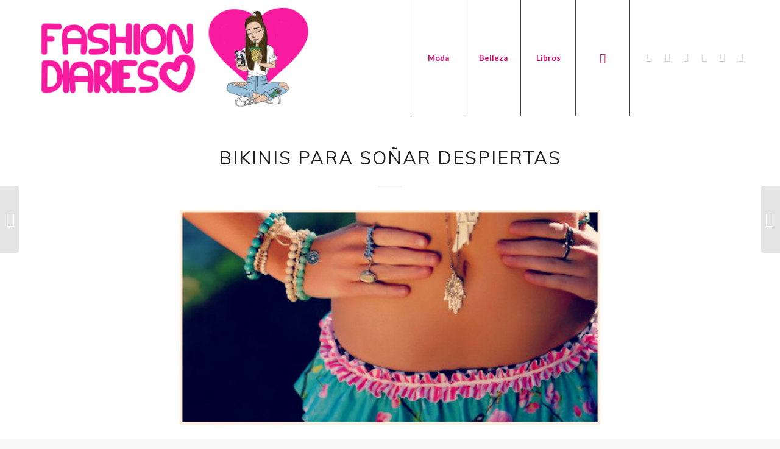

--- FILE ---
content_type: text/html; charset=UTF-8
request_url: https://fashion-diaries.com/bikinis-para-sonar-despiertas/
body_size: 14431
content:
<!DOCTYPE html>
<html lang="es" class="html_stretched responsive av-preloader-disabled  html_header_top html_logo_left html_main_nav_header html_menu_right html_custom html_header_sticky_disabled html_header_shrinking_disabled html_mobile_menu_tablet html_header_searchicon html_content_align_center html_header_unstick_top_disabled html_header_stretch_disabled html_minimal_header html_elegant-blog html_av-overlay-side html_av-overlay-side-minimal html_av-submenu-noclone html_entry_id_13288 av-cookies-no-cookie-consent av-default-lightbox av-no-preview html_text_menu_active av-mobile-menu-switch-default">
<head>
<meta charset="UTF-8" />
<meta name="robots" content="index, follow" />


<!-- mobile setting -->
<meta name="viewport" content="width=device-width, initial-scale=1">

<!-- Scripts/CSS and wp_head hook -->
<title>Bikinis para soñar despiertas &#8211; Fashion Diaries | Blog de moda</title>
<meta name='robots' content='max-image-preview:large' />
<link rel="alternate" type="application/rss+xml" title="Fashion Diaries | Blog de moda &raquo; Feed" href="https://fashion-diaries.com/feed/" />
<link rel="alternate" type="application/rss+xml" title="Fashion Diaries | Blog de moda &raquo; Feed de los comentarios" href="https://fashion-diaries.com/comments/feed/" />
<link rel="alternate" type="application/rss+xml" title="Fashion Diaries | Blog de moda &raquo; Comentario Bikinis para soñar despiertas del feed" href="https://fashion-diaries.com/bikinis-para-sonar-despiertas/feed/" />
<link rel="alternate" title="oEmbed (JSON)" type="application/json+oembed" href="https://fashion-diaries.com/wp-json/oembed/1.0/embed?url=https%3A%2F%2Ffashion-diaries.com%2Fbikinis-para-sonar-despiertas%2F" />
<link rel="alternate" title="oEmbed (XML)" type="text/xml+oembed" href="https://fashion-diaries.com/wp-json/oembed/1.0/embed?url=https%3A%2F%2Ffashion-diaries.com%2Fbikinis-para-sonar-despiertas%2F&#038;format=xml" />

<!-- google webfont font replacement -->

			<script type='text/javascript'>

				(function() {

					/*	check if webfonts are disabled by user setting via cookie - or user must opt in.	*/
					var html = document.getElementsByTagName('html')[0];
					var cookie_check = html.className.indexOf('av-cookies-needs-opt-in') >= 0 || html.className.indexOf('av-cookies-can-opt-out') >= 0;
					var allow_continue = true;
					var silent_accept_cookie = html.className.indexOf('av-cookies-user-silent-accept') >= 0;

					if( cookie_check && ! silent_accept_cookie )
					{
						if( ! document.cookie.match(/aviaCookieConsent/) || html.className.indexOf('av-cookies-session-refused') >= 0 )
						{
							allow_continue = false;
						}
						else
						{
							if( ! document.cookie.match(/aviaPrivacyRefuseCookiesHideBar/) )
							{
								allow_continue = false;
							}
							else if( ! document.cookie.match(/aviaPrivacyEssentialCookiesEnabled/) )
							{
								allow_continue = false;
							}
							else if( document.cookie.match(/aviaPrivacyGoogleWebfontsDisabled/) )
							{
								allow_continue = false;
							}
						}
					}

					if( allow_continue )
					{
						var f = document.createElement('link');

						f.type 	= 'text/css';
						f.rel 	= 'stylesheet';
						f.href 	= '//fonts.googleapis.com/css?family=Muli%7CLora%7CLato:300,400,700&display=auto';
						f.id 	= 'avia-google-webfont';

						document.getElementsByTagName('head')[0].appendChild(f);
					}
				})();

			</script>
			<style id='wp-img-auto-sizes-contain-inline-css' type='text/css'>
img:is([sizes=auto i],[sizes^="auto," i]){contain-intrinsic-size:3000px 1500px}
/*# sourceURL=wp-img-auto-sizes-contain-inline-css */
</style>
<style id='wp-emoji-styles-inline-css' type='text/css'>

	img.wp-smiley, img.emoji {
		display: inline !important;
		border: none !important;
		box-shadow: none !important;
		height: 1em !important;
		width: 1em !important;
		margin: 0 0.07em !important;
		vertical-align: -0.1em !important;
		background: none !important;
		padding: 0 !important;
	}
/*# sourceURL=wp-emoji-styles-inline-css */
</style>
<style id='wp-block-library-inline-css' type='text/css'>
:root{--wp-block-synced-color:#7a00df;--wp-block-synced-color--rgb:122,0,223;--wp-bound-block-color:var(--wp-block-synced-color);--wp-editor-canvas-background:#ddd;--wp-admin-theme-color:#007cba;--wp-admin-theme-color--rgb:0,124,186;--wp-admin-theme-color-darker-10:#006ba1;--wp-admin-theme-color-darker-10--rgb:0,107,160.5;--wp-admin-theme-color-darker-20:#005a87;--wp-admin-theme-color-darker-20--rgb:0,90,135;--wp-admin-border-width-focus:2px}@media (min-resolution:192dpi){:root{--wp-admin-border-width-focus:1.5px}}.wp-element-button{cursor:pointer}:root .has-very-light-gray-background-color{background-color:#eee}:root .has-very-dark-gray-background-color{background-color:#313131}:root .has-very-light-gray-color{color:#eee}:root .has-very-dark-gray-color{color:#313131}:root .has-vivid-green-cyan-to-vivid-cyan-blue-gradient-background{background:linear-gradient(135deg,#00d084,#0693e3)}:root .has-purple-crush-gradient-background{background:linear-gradient(135deg,#34e2e4,#4721fb 50%,#ab1dfe)}:root .has-hazy-dawn-gradient-background{background:linear-gradient(135deg,#faaca8,#dad0ec)}:root .has-subdued-olive-gradient-background{background:linear-gradient(135deg,#fafae1,#67a671)}:root .has-atomic-cream-gradient-background{background:linear-gradient(135deg,#fdd79a,#004a59)}:root .has-nightshade-gradient-background{background:linear-gradient(135deg,#330968,#31cdcf)}:root .has-midnight-gradient-background{background:linear-gradient(135deg,#020381,#2874fc)}:root{--wp--preset--font-size--normal:16px;--wp--preset--font-size--huge:42px}.has-regular-font-size{font-size:1em}.has-larger-font-size{font-size:2.625em}.has-normal-font-size{font-size:var(--wp--preset--font-size--normal)}.has-huge-font-size{font-size:var(--wp--preset--font-size--huge)}.has-text-align-center{text-align:center}.has-text-align-left{text-align:left}.has-text-align-right{text-align:right}.has-fit-text{white-space:nowrap!important}#end-resizable-editor-section{display:none}.aligncenter{clear:both}.items-justified-left{justify-content:flex-start}.items-justified-center{justify-content:center}.items-justified-right{justify-content:flex-end}.items-justified-space-between{justify-content:space-between}.screen-reader-text{border:0;clip-path:inset(50%);height:1px;margin:-1px;overflow:hidden;padding:0;position:absolute;width:1px;word-wrap:normal!important}.screen-reader-text:focus{background-color:#ddd;clip-path:none;color:#444;display:block;font-size:1em;height:auto;left:5px;line-height:normal;padding:15px 23px 14px;text-decoration:none;top:5px;width:auto;z-index:100000}html :where(.has-border-color){border-style:solid}html :where([style*=border-top-color]){border-top-style:solid}html :where([style*=border-right-color]){border-right-style:solid}html :where([style*=border-bottom-color]){border-bottom-style:solid}html :where([style*=border-left-color]){border-left-style:solid}html :where([style*=border-width]){border-style:solid}html :where([style*=border-top-width]){border-top-style:solid}html :where([style*=border-right-width]){border-right-style:solid}html :where([style*=border-bottom-width]){border-bottom-style:solid}html :where([style*=border-left-width]){border-left-style:solid}html :where(img[class*=wp-image-]){height:auto;max-width:100%}:where(figure){margin:0 0 1em}html :where(.is-position-sticky){--wp-admin--admin-bar--position-offset:var(--wp-admin--admin-bar--height,0px)}@media screen and (max-width:600px){html :where(.is-position-sticky){--wp-admin--admin-bar--position-offset:0px}}

/*# sourceURL=wp-block-library-inline-css */
</style><style id='global-styles-inline-css' type='text/css'>
:root{--wp--preset--aspect-ratio--square: 1;--wp--preset--aspect-ratio--4-3: 4/3;--wp--preset--aspect-ratio--3-4: 3/4;--wp--preset--aspect-ratio--3-2: 3/2;--wp--preset--aspect-ratio--2-3: 2/3;--wp--preset--aspect-ratio--16-9: 16/9;--wp--preset--aspect-ratio--9-16: 9/16;--wp--preset--color--black: #000000;--wp--preset--color--cyan-bluish-gray: #abb8c3;--wp--preset--color--white: #ffffff;--wp--preset--color--pale-pink: #f78da7;--wp--preset--color--vivid-red: #cf2e2e;--wp--preset--color--luminous-vivid-orange: #ff6900;--wp--preset--color--luminous-vivid-amber: #fcb900;--wp--preset--color--light-green-cyan: #7bdcb5;--wp--preset--color--vivid-green-cyan: #00d084;--wp--preset--color--pale-cyan-blue: #8ed1fc;--wp--preset--color--vivid-cyan-blue: #0693e3;--wp--preset--color--vivid-purple: #9b51e0;--wp--preset--gradient--vivid-cyan-blue-to-vivid-purple: linear-gradient(135deg,rgb(6,147,227) 0%,rgb(155,81,224) 100%);--wp--preset--gradient--light-green-cyan-to-vivid-green-cyan: linear-gradient(135deg,rgb(122,220,180) 0%,rgb(0,208,130) 100%);--wp--preset--gradient--luminous-vivid-amber-to-luminous-vivid-orange: linear-gradient(135deg,rgb(252,185,0) 0%,rgb(255,105,0) 100%);--wp--preset--gradient--luminous-vivid-orange-to-vivid-red: linear-gradient(135deg,rgb(255,105,0) 0%,rgb(207,46,46) 100%);--wp--preset--gradient--very-light-gray-to-cyan-bluish-gray: linear-gradient(135deg,rgb(238,238,238) 0%,rgb(169,184,195) 100%);--wp--preset--gradient--cool-to-warm-spectrum: linear-gradient(135deg,rgb(74,234,220) 0%,rgb(151,120,209) 20%,rgb(207,42,186) 40%,rgb(238,44,130) 60%,rgb(251,105,98) 80%,rgb(254,248,76) 100%);--wp--preset--gradient--blush-light-purple: linear-gradient(135deg,rgb(255,206,236) 0%,rgb(152,150,240) 100%);--wp--preset--gradient--blush-bordeaux: linear-gradient(135deg,rgb(254,205,165) 0%,rgb(254,45,45) 50%,rgb(107,0,62) 100%);--wp--preset--gradient--luminous-dusk: linear-gradient(135deg,rgb(255,203,112) 0%,rgb(199,81,192) 50%,rgb(65,88,208) 100%);--wp--preset--gradient--pale-ocean: linear-gradient(135deg,rgb(255,245,203) 0%,rgb(182,227,212) 50%,rgb(51,167,181) 100%);--wp--preset--gradient--electric-grass: linear-gradient(135deg,rgb(202,248,128) 0%,rgb(113,206,126) 100%);--wp--preset--gradient--midnight: linear-gradient(135deg,rgb(2,3,129) 0%,rgb(40,116,252) 100%);--wp--preset--font-size--small: 13px;--wp--preset--font-size--medium: 20px;--wp--preset--font-size--large: 36px;--wp--preset--font-size--x-large: 42px;--wp--preset--spacing--20: 0.44rem;--wp--preset--spacing--30: 0.67rem;--wp--preset--spacing--40: 1rem;--wp--preset--spacing--50: 1.5rem;--wp--preset--spacing--60: 2.25rem;--wp--preset--spacing--70: 3.38rem;--wp--preset--spacing--80: 5.06rem;--wp--preset--shadow--natural: 6px 6px 9px rgba(0, 0, 0, 0.2);--wp--preset--shadow--deep: 12px 12px 50px rgba(0, 0, 0, 0.4);--wp--preset--shadow--sharp: 6px 6px 0px rgba(0, 0, 0, 0.2);--wp--preset--shadow--outlined: 6px 6px 0px -3px rgb(255, 255, 255), 6px 6px rgb(0, 0, 0);--wp--preset--shadow--crisp: 6px 6px 0px rgb(0, 0, 0);}:where(.is-layout-flex){gap: 0.5em;}:where(.is-layout-grid){gap: 0.5em;}body .is-layout-flex{display: flex;}.is-layout-flex{flex-wrap: wrap;align-items: center;}.is-layout-flex > :is(*, div){margin: 0;}body .is-layout-grid{display: grid;}.is-layout-grid > :is(*, div){margin: 0;}:where(.wp-block-columns.is-layout-flex){gap: 2em;}:where(.wp-block-columns.is-layout-grid){gap: 2em;}:where(.wp-block-post-template.is-layout-flex){gap: 1.25em;}:where(.wp-block-post-template.is-layout-grid){gap: 1.25em;}.has-black-color{color: var(--wp--preset--color--black) !important;}.has-cyan-bluish-gray-color{color: var(--wp--preset--color--cyan-bluish-gray) !important;}.has-white-color{color: var(--wp--preset--color--white) !important;}.has-pale-pink-color{color: var(--wp--preset--color--pale-pink) !important;}.has-vivid-red-color{color: var(--wp--preset--color--vivid-red) !important;}.has-luminous-vivid-orange-color{color: var(--wp--preset--color--luminous-vivid-orange) !important;}.has-luminous-vivid-amber-color{color: var(--wp--preset--color--luminous-vivid-amber) !important;}.has-light-green-cyan-color{color: var(--wp--preset--color--light-green-cyan) !important;}.has-vivid-green-cyan-color{color: var(--wp--preset--color--vivid-green-cyan) !important;}.has-pale-cyan-blue-color{color: var(--wp--preset--color--pale-cyan-blue) !important;}.has-vivid-cyan-blue-color{color: var(--wp--preset--color--vivid-cyan-blue) !important;}.has-vivid-purple-color{color: var(--wp--preset--color--vivid-purple) !important;}.has-black-background-color{background-color: var(--wp--preset--color--black) !important;}.has-cyan-bluish-gray-background-color{background-color: var(--wp--preset--color--cyan-bluish-gray) !important;}.has-white-background-color{background-color: var(--wp--preset--color--white) !important;}.has-pale-pink-background-color{background-color: var(--wp--preset--color--pale-pink) !important;}.has-vivid-red-background-color{background-color: var(--wp--preset--color--vivid-red) !important;}.has-luminous-vivid-orange-background-color{background-color: var(--wp--preset--color--luminous-vivid-orange) !important;}.has-luminous-vivid-amber-background-color{background-color: var(--wp--preset--color--luminous-vivid-amber) !important;}.has-light-green-cyan-background-color{background-color: var(--wp--preset--color--light-green-cyan) !important;}.has-vivid-green-cyan-background-color{background-color: var(--wp--preset--color--vivid-green-cyan) !important;}.has-pale-cyan-blue-background-color{background-color: var(--wp--preset--color--pale-cyan-blue) !important;}.has-vivid-cyan-blue-background-color{background-color: var(--wp--preset--color--vivid-cyan-blue) !important;}.has-vivid-purple-background-color{background-color: var(--wp--preset--color--vivid-purple) !important;}.has-black-border-color{border-color: var(--wp--preset--color--black) !important;}.has-cyan-bluish-gray-border-color{border-color: var(--wp--preset--color--cyan-bluish-gray) !important;}.has-white-border-color{border-color: var(--wp--preset--color--white) !important;}.has-pale-pink-border-color{border-color: var(--wp--preset--color--pale-pink) !important;}.has-vivid-red-border-color{border-color: var(--wp--preset--color--vivid-red) !important;}.has-luminous-vivid-orange-border-color{border-color: var(--wp--preset--color--luminous-vivid-orange) !important;}.has-luminous-vivid-amber-border-color{border-color: var(--wp--preset--color--luminous-vivid-amber) !important;}.has-light-green-cyan-border-color{border-color: var(--wp--preset--color--light-green-cyan) !important;}.has-vivid-green-cyan-border-color{border-color: var(--wp--preset--color--vivid-green-cyan) !important;}.has-pale-cyan-blue-border-color{border-color: var(--wp--preset--color--pale-cyan-blue) !important;}.has-vivid-cyan-blue-border-color{border-color: var(--wp--preset--color--vivid-cyan-blue) !important;}.has-vivid-purple-border-color{border-color: var(--wp--preset--color--vivid-purple) !important;}.has-vivid-cyan-blue-to-vivid-purple-gradient-background{background: var(--wp--preset--gradient--vivid-cyan-blue-to-vivid-purple) !important;}.has-light-green-cyan-to-vivid-green-cyan-gradient-background{background: var(--wp--preset--gradient--light-green-cyan-to-vivid-green-cyan) !important;}.has-luminous-vivid-amber-to-luminous-vivid-orange-gradient-background{background: var(--wp--preset--gradient--luminous-vivid-amber-to-luminous-vivid-orange) !important;}.has-luminous-vivid-orange-to-vivid-red-gradient-background{background: var(--wp--preset--gradient--luminous-vivid-orange-to-vivid-red) !important;}.has-very-light-gray-to-cyan-bluish-gray-gradient-background{background: var(--wp--preset--gradient--very-light-gray-to-cyan-bluish-gray) !important;}.has-cool-to-warm-spectrum-gradient-background{background: var(--wp--preset--gradient--cool-to-warm-spectrum) !important;}.has-blush-light-purple-gradient-background{background: var(--wp--preset--gradient--blush-light-purple) !important;}.has-blush-bordeaux-gradient-background{background: var(--wp--preset--gradient--blush-bordeaux) !important;}.has-luminous-dusk-gradient-background{background: var(--wp--preset--gradient--luminous-dusk) !important;}.has-pale-ocean-gradient-background{background: var(--wp--preset--gradient--pale-ocean) !important;}.has-electric-grass-gradient-background{background: var(--wp--preset--gradient--electric-grass) !important;}.has-midnight-gradient-background{background: var(--wp--preset--gradient--midnight) !important;}.has-small-font-size{font-size: var(--wp--preset--font-size--small) !important;}.has-medium-font-size{font-size: var(--wp--preset--font-size--medium) !important;}.has-large-font-size{font-size: var(--wp--preset--font-size--large) !important;}.has-x-large-font-size{font-size: var(--wp--preset--font-size--x-large) !important;}
/*# sourceURL=global-styles-inline-css */
</style>

<style id='classic-theme-styles-inline-css' type='text/css'>
/*! This file is auto-generated */
.wp-block-button__link{color:#fff;background-color:#32373c;border-radius:9999px;box-shadow:none;text-decoration:none;padding:calc(.667em + 2px) calc(1.333em + 2px);font-size:1.125em}.wp-block-file__button{background:#32373c;color:#fff;text-decoration:none}
/*# sourceURL=/wp-includes/css/classic-themes.min.css */
</style>
<link rel='stylesheet' id='avia-merged-styles-css' href='https://fashion-diaries.com/wp-content/uploads/dynamic_avia/avia-merged-styles-10ecce9b22f9e6a6516e5cd59648bd43---6214f9f6d9dad.css' type='text/css' media='all' />
<!--n2css--><script type="text/javascript" src="https://fashion-diaries.com/wp-includes/js/jquery/jquery.min.js?ver=3.7.1" id="jquery-core-js"></script>
<script type="text/javascript" src="https://fashion-diaries.com/wp-includes/js/jquery/jquery-migrate.min.js?ver=3.4.1" id="jquery-migrate-js"></script>
<link rel="https://api.w.org/" href="https://fashion-diaries.com/wp-json/" /><link rel="alternate" title="JSON" type="application/json" href="https://fashion-diaries.com/wp-json/wp/v2/posts/13288" /><link rel="EditURI" type="application/rsd+xml" title="RSD" href="https://fashion-diaries.com/xmlrpc.php?rsd" />
<meta name="generator" content="WordPress 6.9" />
<link rel="canonical" href="https://fashion-diaries.com/bikinis-para-sonar-despiertas/" />
<link rel='shortlink' href='https://fashion-diaries.com/?p=13288' />
<link rel="profile" href="http://gmpg.org/xfn/11" />
<link rel="alternate" type="application/rss+xml" title="Fashion Diaries | Blog de moda RSS2 Feed" href="https://fashion-diaries.com/feed/" />
<link rel="pingback" href="https://fashion-diaries.com/xmlrpc.php" />

<style type='text/css' media='screen'>
 #top #header_main > .container, #top #header_main > .container .main_menu  .av-main-nav > li > a, #top #header_main #menu-item-shop .cart_dropdown_link{ height:190px; line-height: 190px; }
 .html_top_nav_header .av-logo-container{ height:190px;  }
 .html_header_top.html_header_sticky #top #wrap_all #main{ padding-top:188px; } 
</style>
<!--[if lt IE 9]><script src="https://fashion-diaries.com/wp-content/themes/enfold/js/html5shiv.js"></script><![endif]-->
<link rel="icon" href="http://fashion-diaries.com/wp-content/uploads/2017/08/logo3.jpg" type="image/x-icon">
<style type="text/css">.recentcomments a{display:inline !important;padding:0 !important;margin:0 !important;}</style>
<!-- To speed up the rendering and to display the site as fast as possible to the user we include some styles and scripts for above the fold content inline -->
<script type="text/javascript">'use strict';var avia_is_mobile=!1;if(/Android|webOS|iPhone|iPad|iPod|BlackBerry|IEMobile|Opera Mini/i.test(navigator.userAgent)&&'ontouchstart' in document.documentElement){avia_is_mobile=!0;document.documentElement.className+=' avia_mobile '}
else{document.documentElement.className+=' avia_desktop '};document.documentElement.className+=' js_active ';(function(){var e=['-webkit-','-moz-','-ms-',''],n='';for(var t in e){if(e[t]+'transform' in document.documentElement.style){document.documentElement.className+=' avia_transform ';n=e[t]+'transform'};if(e[t]+'perspective' in document.documentElement.style){document.documentElement.className+=' avia_transform3d '}};if(typeof document.getElementsByClassName=='function'&&typeof document.documentElement.getBoundingClientRect=='function'&&avia_is_mobile==!1){if(n&&window.innerHeight>0){setTimeout(function(){var e=0,o={},a=0,t=document.getElementsByClassName('av-parallax'),i=window.pageYOffset||document.documentElement.scrollTop;for(e=0;e<t.length;e++){t[e].style.top='0px';o=t[e].getBoundingClientRect();a=Math.ceil((window.innerHeight+i-o.top)*0.3);t[e].style[n]='translate(0px, '+a+'px)';t[e].style.top='auto';t[e].className+=' enabled-parallax '}},50)}}})();</script><link rel="icon" href="https://fashion-diaries.com/wp-content/uploads/2017/08/cropped-logo3-32x32.jpg" sizes="32x32" />
<link rel="icon" href="https://fashion-diaries.com/wp-content/uploads/2017/08/cropped-logo3-192x192.jpg" sizes="192x192" />
<link rel="apple-touch-icon" href="https://fashion-diaries.com/wp-content/uploads/2017/08/cropped-logo3-180x180.jpg" />
<meta name="msapplication-TileImage" content="https://fashion-diaries.com/wp-content/uploads/2017/08/cropped-logo3-270x270.jpg" />
<style type='text/css'>
@font-face {font-family: 'entypo-fontello'; font-weight: normal; font-style: normal; font-display: auto;
src: url('https://fashion-diaries.com/wp-content/themes/enfold/config-templatebuilder/avia-template-builder/assets/fonts/entypo-fontello.woff2') format('woff2'),
url('https://fashion-diaries.com/wp-content/themes/enfold/config-templatebuilder/avia-template-builder/assets/fonts/entypo-fontello.woff') format('woff'),
url('https://fashion-diaries.com/wp-content/themes/enfold/config-templatebuilder/avia-template-builder/assets/fonts/entypo-fontello.ttf') format('truetype'),
url('https://fashion-diaries.com/wp-content/themes/enfold/config-templatebuilder/avia-template-builder/assets/fonts/entypo-fontello.svg#entypo-fontello') format('svg'),
url('https://fashion-diaries.com/wp-content/themes/enfold/config-templatebuilder/avia-template-builder/assets/fonts/entypo-fontello.eot'),
url('https://fashion-diaries.com/wp-content/themes/enfold/config-templatebuilder/avia-template-builder/assets/fonts/entypo-fontello.eot?#iefix') format('embedded-opentype');
} #top .avia-font-entypo-fontello, body .avia-font-entypo-fontello, html body [data-av_iconfont='entypo-fontello']:before{ font-family: 'entypo-fontello'; }
</style>

<!--
Debugging Info for Theme support: 

Theme: Enfold
Version: 4.9
Installed: enfold
AviaFramework Version: 5.0
AviaBuilder Version: 4.8
aviaElementManager Version: 1.0.1
ML:256-PU:251-PLA:6
WP:6.9
Compress: CSS:all theme files - JS:all theme files
Updates: enabled - deprecated Envato API - register Envato Token
PLAu:5
-->
</head>

<body id="top" class="wp-singular post-template-default single single-post postid-13288 single-format-standard wp-theme-enfold stretched no_sidebar_border rtl_columns av-curtain-numeric muli lora  avia-responsive-images-support" itemscope="itemscope" itemtype="https://schema.org/WebPage" >

	
	<div id='wrap_all'>

	
<header id='header' class='all_colors header_color light_bg_color  av_header_top av_logo_left av_main_nav_header av_menu_right av_custom av_header_sticky_disabled av_header_shrinking_disabled av_header_stretch_disabled av_mobile_menu_tablet av_header_searchicon av_header_unstick_top_disabled av_seperator_big_border av_minimal_header av_bottom_nav_disabled '  role="banner" itemscope="itemscope" itemtype="https://schema.org/WPHeader" >

		<div  id='header_main' class='container_wrap container_wrap_logo'>

        <div class='container av-logo-container'><div class='inner-container'><span class='logo avia-standard-logo'><a href='https://fashion-diaries.com/' class=''><img src="http://fashion-diaries.com/wp-content/uploads/2017/08/header-fd-2017-1024x416.jpg" height="100" width="300" alt='Fashion Diaries | Blog de moda' title='' /></a></span><nav class='main_menu' data-selectname='Selecciona una página'  role="navigation" itemscope="itemscope" itemtype="https://schema.org/SiteNavigationElement" ><div class="avia-menu av-main-nav-wrap av_menu_icon_beside"><ul role="menu" class="menu av-main-nav" id="avia-menu"><li role="menuitem" id="menu-item-26932" class="menu-item menu-item-type-taxonomy menu-item-object-category current-post-ancestor current-menu-parent current-post-parent menu-item-top-level menu-item-top-level-1"><a href="https://fashion-diaries.com/category/moda/" itemprop="url" tabindex="0"><span class="avia-bullet"></span><span class="avia-menu-text">Moda</span><span class="avia-menu-fx"><span class="avia-arrow-wrap"><span class="avia-arrow"></span></span></span></a></li>
<li role="menuitem" id="menu-item-29865" class="menu-item menu-item-type-taxonomy menu-item-object-category menu-item-top-level menu-item-top-level-2"><a href="https://fashion-diaries.com/category/belleza/" itemprop="url" tabindex="0"><span class="avia-bullet"></span><span class="avia-menu-text">Belleza</span><span class="avia-menu-fx"><span class="avia-arrow-wrap"><span class="avia-arrow"></span></span></span></a></li>
<li role="menuitem" id="menu-item-29866" class="menu-item menu-item-type-taxonomy menu-item-object-category menu-item-top-level menu-item-top-level-3"><a href="https://fashion-diaries.com/category/libros/" itemprop="url" tabindex="0"><span class="avia-bullet"></span><span class="avia-menu-text">Libros</span><span class="avia-menu-fx"><span class="avia-arrow-wrap"><span class="avia-arrow"></span></span></span></a></li>
<li id="menu-item-search" class="noMobile menu-item menu-item-search-dropdown menu-item-avia-special" role="menuitem"><a aria-label="Buscar" href="?s=" rel="nofollow" data-avia-search-tooltip="

&lt;form role=&quot;search&quot; action=&quot;https://fashion-diaries.com/&quot; id=&quot;searchform&quot; method=&quot;get&quot; class=&quot;&quot;&gt;
	&lt;div&gt;
		&lt;input type=&quot;submit&quot; value=&quot;&quot; id=&quot;searchsubmit&quot; class=&quot;button avia-font-entypo-fontello&quot; /&gt;
		&lt;input type=&quot;text&quot; id=&quot;s&quot; name=&quot;s&quot; value=&quot;&quot; placeholder='Buscar' /&gt;
			&lt;/div&gt;
&lt;/form&gt;
" aria-hidden='false' data-av_icon='' data-av_iconfont='entypo-fontello'><span class="avia_hidden_link_text">Buscar</span></a></li><li class="av-burger-menu-main menu-item-avia-special av-small-burger-icon">
	        			<a href="#" aria-label="Menú" aria-hidden="false">
							<span class="av-hamburger av-hamburger--spin av-js-hamburger">
								<span class="av-hamburger-box">
						          <span class="av-hamburger-inner"></span>
						          <strong>Menú</strong>
								</span>
							</span>
							<span class="avia_hidden_link_text">Menú</span>
						</a>
	        		   </li></ul></div><ul class='noLightbox social_bookmarks icon_count_6'><li class='social_bookmarks_twitter av-social-link-twitter social_icon_1'><a target="_blank" aria-label="Link to Twitter" href='https://twitter.com/fdoficial' aria-hidden='false' data-av_icon='' data-av_iconfont='entypo-fontello' title='Twitter' rel="noopener"><span class='avia_hidden_link_text'>Twitter</span></a></li><li class='social_bookmarks_instagram av-social-link-instagram social_icon_2'><a target="_blank" aria-label="Link to Instagram" href='https://www.instagram.com/fdoficial/' aria-hidden='false' data-av_icon='' data-av_iconfont='entypo-fontello' title='Instagram' rel="noopener"><span class='avia_hidden_link_text'>Instagram</span></a></li><li class='social_bookmarks_facebook av-social-link-facebook social_icon_3'><a target="_blank" aria-label="Link to Facebook" href='https://www.facebook.com/fashiondiariesblog/' aria-hidden='false' data-av_icon='' data-av_iconfont='entypo-fontello' title='Facebook' rel="noopener"><span class='avia_hidden_link_text'>Facebook</span></a></li><li class='social_bookmarks_youtube av-social-link-youtube social_icon_4'><a target="_blank" aria-label="Link to Youtube" href='https://www.youtube.com/fashiondiaries' aria-hidden='false' data-av_icon='' data-av_iconfont='entypo-fontello' title='Youtube' rel="noopener"><span class='avia_hidden_link_text'>Youtube</span></a></li><li class='social_bookmarks_tumblr av-social-link-tumblr social_icon_5'><a target="_blank" aria-label="Link to Tumblr" href='http://enjoying-roller-coaster.tumblr.com/' aria-hidden='false' data-av_icon='' data-av_iconfont='entypo-fontello' title='Tumblr' rel="noopener"><span class='avia_hidden_link_text'>Tumblr</span></a></li><li class='social_bookmarks_pinterest av-social-link-pinterest social_icon_6'><a target="_blank" aria-label="Link to Pinterest" href='https://ar.pinterest.com/fdoficial/' aria-hidden='false' data-av_icon='' data-av_iconfont='entypo-fontello' title='Pinterest' rel="noopener"><span class='avia_hidden_link_text'>Pinterest</span></a></li></ul></nav></div> </div> 
		<!-- end container_wrap-->
		</div>
		<div class='header_bg'></div>

<!-- end header -->
</header>

	<div id='main' class='all_colors' data-scroll-offset='0'>

	
		<div class='container_wrap container_wrap_first main_color fullsize'>

			<div class='container template-blog template-single-blog '>

				<main class='content units av-content-full alpha  av-blog-meta-comments-disabled av-blog-meta-category-disabled av-blog-meta-date-disabled av-blog-meta-html-info-disabled av-blog-meta-tag-disabled'  role="main" itemscope="itemscope" itemtype="https://schema.org/Blog" >

                    <article class="post-entry post-entry-type-standard post-entry-13288 post-loop-1 post-parity-odd post-entry-last single-big with-slider post-13288 post type-post status-publish format-standard has-post-thumbnail hentry category-moda tag-auch tag-avocado tag-beach tag-beauty tag-beauty-blog tag-beauty-blogger tag-beauty-guru tag-belleza tag-bikini tag-blog tag-blog-de-belleza tag-blog-de-moda tag-blogger-de-belleza tag-blogger-de-moda tag-bloggers-influyentes tag-bloguera tag-bloguera-de-moda-blogger tag-blogueras-influyentes tag-chroma tag-clothes tag-clothing tag-compras tag-crop-top tag-demil tag-dress tag-estilo tag-fashion tag-fashion-blog tag-fashion-blogger tag-fashion-blogger-argentina tag-fashion-guru tag-fashion-tips tag-indumentaria tag-jessica-biderman tag-look tag-lookbook tag-magnolia tag-mallas tag-moda tag-moda-argentina tag-moda-usa tag-odisea tag-ootd tag-ootn tag-ootw tag-outfit tag-primavera tag-primavera-verano-2015 tag-ss15 tag-pv15 tag-ranji tag-ropa tag-shop tag-shopaholic tag-shopping tag-short tag-skirt tag-spring tag-spring-summer tag-spring-summer-2015 tag-ss2014 tag-street-style tag-style tag-styles tag-stylish tag-summer tag-tendencias tag-tips-de-moda tag-top tag-trend tag-trendy tag-verano"  itemscope="itemscope" itemtype="https://schema.org/BlogPosting" itemprop="blogPost" ><div class="blog-meta"></div><div class='entry-content-wrapper clearfix standard-content'><header class="entry-content-header"><div class="av-heading-wrapper"><span class="blog-categories minor-meta"><a href="https://fashion-diaries.com/category/moda/" rel="tag">Moda</a></span><h1 class='post-title entry-title '  itemprop="headline" >Bikinis para soñar despiertas<span class="post-format-icon minor-meta"></span></h1></div></header><span class="av-vertical-delimiter"></span><div class="big-preview single-big"  itemprop="image" itemscope="itemscope" itemtype="https://schema.org/ImageObject" ><a href="https://fashion-diaries.com/wp-content/uploads/2015/01/Destacada21.jpg" data-srcset="https://fashion-diaries.com/wp-content/uploads/2015/01/Destacada21.jpg 625w, https://fashion-diaries.com/wp-content/uploads/2015/01/Destacada21-300x154.jpg 300w" data-sizes="(max-width: 625px) 100vw, 625px"  title="Destacada2" ><img width="625" height="320" src="https://fashion-diaries.com/wp-content/uploads/2015/01/Destacada21.jpg" class="wp-image-13323 avia-img-lazy-loading-13323 attachment-entry_without_sidebar size-entry_without_sidebar wp-post-image" alt="" decoding="async" fetchpriority="high" srcset="https://fashion-diaries.com/wp-content/uploads/2015/01/Destacada21.jpg 625w, https://fashion-diaries.com/wp-content/uploads/2015/01/Destacada21-300x154.jpg 300w" sizes="(max-width: 625px) 100vw, 625px" /></a></div><div class="entry-content"  itemprop="text" ><p>Nadie sabe por qué, pero el 90% de nosotras somos adictas a las bikinis. Tuve una época de mi vida que me comprada 5 por veranos, y como ODIO ir a la playa jamás las usaba, así que ahora me tiendo a controlar. Sin embargo, estuve chusmeando la propuesta de algunas marcas de diseño que me encantaron. Estampas copadas, diseños simples pero cancheros&#8230; pasá que te muestro unos cuantos hallazgos.</p>
<p><span id="more-13288"></span></p>
<p>&nbsp;</p>
<div id="attachment_13289" style="width: 610px" class="wp-caption aligncenter"><a href="https://fashion-diaries.com/wp-content/uploads/2015/01/Auch.jpg"><img decoding="async" aria-describedby="caption-attachment-13289" class="wp-image-13289" src="https://fashion-diaries.com/wp-content/uploads/2015/01/Auch.jpg" alt="Auch" width="600" height="400" srcset="https://fashion-diaries.com/wp-content/uploads/2015/01/Auch.jpg 960w, https://fashion-diaries.com/wp-content/uploads/2015/01/Auch-300x200.jpg 300w" sizes="(max-width: 600px) 100vw, 600px" /></a><p id="caption-attachment-13289" class="wp-caption-text">Auch</p></div>
<div id="attachment_13290" style="width: 610px" class="wp-caption aligncenter"><a href="https://fashion-diaries.com/wp-content/uploads/2015/01/Auch1.jpg"><img decoding="async" aria-describedby="caption-attachment-13290" class="wp-image-13290" src="https://fashion-diaries.com/wp-content/uploads/2015/01/Auch1.jpg" alt="Auch1" width="600" height="400" srcset="https://fashion-diaries.com/wp-content/uploads/2015/01/Auch1.jpg 960w, https://fashion-diaries.com/wp-content/uploads/2015/01/Auch1-300x200.jpg 300w" sizes="(max-width: 600px) 100vw, 600px" /></a><p id="caption-attachment-13290" class="wp-caption-text">Auch</p></div>
<div id="attachment_13291" style="width: 610px" class="wp-caption aligncenter"><a href="https://fashion-diaries.com/wp-content/uploads/2015/01/Avocado.jpg"><img loading="lazy" decoding="async" aria-describedby="caption-attachment-13291" class="wp-image-13291" src="https://fashion-diaries.com/wp-content/uploads/2015/01/Avocado.jpg" alt="Avocado" width="600" height="899" srcset="https://fashion-diaries.com/wp-content/uploads/2015/01/Avocado.jpg 641w, https://fashion-diaries.com/wp-content/uploads/2015/01/Avocado-200x300.jpg 200w" sizes="auto, (max-width: 600px) 100vw, 600px" /></a><p id="caption-attachment-13291" class="wp-caption-text">Avocado</p></div>
<div id="attachment_13292" style="width: 610px" class="wp-caption aligncenter"><a href="https://fashion-diaries.com/wp-content/uploads/2015/01/Avocado4.jpg"><img loading="lazy" decoding="async" aria-describedby="caption-attachment-13292" class="wp-image-13292" src="https://fashion-diaries.com/wp-content/uploads/2015/01/Avocado4.jpg" alt="Avocado4" width="600" height="900" srcset="https://fashion-diaries.com/wp-content/uploads/2015/01/Avocado4.jpg 640w, https://fashion-diaries.com/wp-content/uploads/2015/01/Avocado4-200x300.jpg 200w" sizes="auto, (max-width: 600px) 100vw, 600px" /></a><p id="caption-attachment-13292" class="wp-caption-text">Avocado</p></div>
<div id="attachment_13293" style="width: 610px" class="wp-caption aligncenter"><a href="https://fashion-diaries.com/wp-content/uploads/2015/01/Avocado5.jpg"><img loading="lazy" decoding="async" aria-describedby="caption-attachment-13293" class="wp-image-13293" src="https://fashion-diaries.com/wp-content/uploads/2015/01/Avocado5.jpg" alt="Avocado5" width="600" height="900" srcset="https://fashion-diaries.com/wp-content/uploads/2015/01/Avocado5.jpg 640w, https://fashion-diaries.com/wp-content/uploads/2015/01/Avocado5-200x300.jpg 200w" sizes="auto, (max-width: 600px) 100vw, 600px" /></a><p id="caption-attachment-13293" class="wp-caption-text">Avocado</p></div>
<div id="attachment_13294" style="width: 610px" class="wp-caption aligncenter"><a href="https://fashion-diaries.com/wp-content/uploads/2015/01/Chroma1.jpg"><img loading="lazy" decoding="async" aria-describedby="caption-attachment-13294" class="wp-image-13294" src="https://fashion-diaries.com/wp-content/uploads/2015/01/Chroma1.jpg" alt="Chroma1" width="600" height="900" srcset="https://fashion-diaries.com/wp-content/uploads/2015/01/Chroma1.jpg 640w, https://fashion-diaries.com/wp-content/uploads/2015/01/Chroma1-200x300.jpg 200w" sizes="auto, (max-width: 600px) 100vw, 600px" /></a><p id="caption-attachment-13294" class="wp-caption-text">Chroma</p></div>
<div id="attachment_13295" style="width: 610px" class="wp-caption aligncenter"><a href="https://fashion-diaries.com/wp-content/uploads/2015/01/Chroma2.jpg"><img loading="lazy" decoding="async" aria-describedby="caption-attachment-13295" class="wp-image-13295" src="https://fashion-diaries.com/wp-content/uploads/2015/01/Chroma2.jpg" alt="Chroma2" width="600" height="900" srcset="https://fashion-diaries.com/wp-content/uploads/2015/01/Chroma2.jpg 640w, https://fashion-diaries.com/wp-content/uploads/2015/01/Chroma2-200x300.jpg 200w" sizes="auto, (max-width: 600px) 100vw, 600px" /></a><p id="caption-attachment-13295" class="wp-caption-text">Chroma</p></div>
<div id="attachment_13296" style="width: 610px" class="wp-caption aligncenter"><a href="https://fashion-diaries.com/wp-content/uploads/2015/01/Chroma5.jpg"><img loading="lazy" decoding="async" aria-describedby="caption-attachment-13296" class="wp-image-13296" src="https://fashion-diaries.com/wp-content/uploads/2015/01/Chroma5.jpg" alt="Chroma5" width="600" height="900" srcset="https://fashion-diaries.com/wp-content/uploads/2015/01/Chroma5.jpg 640w, https://fashion-diaries.com/wp-content/uploads/2015/01/Chroma5-200x300.jpg 200w" sizes="auto, (max-width: 600px) 100vw, 600px" /></a><p id="caption-attachment-13296" class="wp-caption-text">Chroma</p></div>
<div id="attachment_13297" style="width: 610px" class="wp-caption aligncenter"><a href="https://fashion-diaries.com/wp-content/uploads/2015/01/Demil8.jpg"><img loading="lazy" decoding="async" aria-describedby="caption-attachment-13297" class="wp-image-13297 size-full" src="https://fashion-diaries.com/wp-content/uploads/2015/01/Demil8.jpg" alt="Demil8" width="600" height="458" srcset="https://fashion-diaries.com/wp-content/uploads/2015/01/Demil8.jpg 600w, https://fashion-diaries.com/wp-content/uploads/2015/01/Demil8-300x229.jpg 300w" sizes="auto, (max-width: 600px) 100vw, 600px" /></a><p id="caption-attachment-13297" class="wp-caption-text">Demil</p></div>
<div id="attachment_13300" style="width: 610px" class="wp-caption aligncenter"><a href="https://fashion-diaries.com/wp-content/uploads/2015/01/Demil2.jpg"><img loading="lazy" decoding="async" aria-describedby="caption-attachment-13300" class="wp-image-13300 size-full" src="https://fashion-diaries.com/wp-content/uploads/2015/01/Demil2.jpg" alt="Demil2" width="600" height="458" srcset="https://fashion-diaries.com/wp-content/uploads/2015/01/Demil2.jpg 600w, https://fashion-diaries.com/wp-content/uploads/2015/01/Demil2-300x229.jpg 300w" sizes="auto, (max-width: 600px) 100vw, 600px" /></a><p id="caption-attachment-13300" class="wp-caption-text">Demil</p></div>
<div id="attachment_13301" style="width: 610px" class="wp-caption aligncenter"><a href="https://fashion-diaries.com/wp-content/uploads/2015/01/Demil3.jpg"><img loading="lazy" decoding="async" aria-describedby="caption-attachment-13301" class="wp-image-13301" src="https://fashion-diaries.com/wp-content/uploads/2015/01/Demil3.jpg" alt="Demil3" width="600" height="458" srcset="https://fashion-diaries.com/wp-content/uploads/2015/01/Demil3.jpg 600w, https://fashion-diaries.com/wp-content/uploads/2015/01/Demil3-300x229.jpg 300w" sizes="auto, (max-width: 600px) 100vw, 600px" /></a><p id="caption-attachment-13301" class="wp-caption-text">Demil</p></div>
<div id="attachment_13302" style="width: 610px" class="wp-caption aligncenter"><a href="https://fashion-diaries.com/wp-content/uploads/2015/01/Demil5.jpg"><img loading="lazy" decoding="async" aria-describedby="caption-attachment-13302" class="wp-image-13302" src="https://fashion-diaries.com/wp-content/uploads/2015/01/Demil5.jpg" alt="Demil5" width="600" height="458" srcset="https://fashion-diaries.com/wp-content/uploads/2015/01/Demil5.jpg 600w, https://fashion-diaries.com/wp-content/uploads/2015/01/Demil5-300x229.jpg 300w" sizes="auto, (max-width: 600px) 100vw, 600px" /></a><p id="caption-attachment-13302" class="wp-caption-text">Demil</p></div>
<p>&nbsp;</p>
<div id="attachment_13303" style="width: 610px" class="wp-caption aligncenter"><a href="https://fashion-diaries.com/wp-content/uploads/2015/01/JB1.jpg"><img loading="lazy" decoding="async" aria-describedby="caption-attachment-13303" class="wp-image-13303" src="https://fashion-diaries.com/wp-content/uploads/2015/01/JB1.jpg" alt="Jessica Biderman" width="600" height="845" srcset="https://fashion-diaries.com/wp-content/uploads/2015/01/JB1.jpg 682w, https://fashion-diaries.com/wp-content/uploads/2015/01/JB1-213x300.jpg 213w" sizes="auto, (max-width: 600px) 100vw, 600px" /></a><p id="caption-attachment-13303" class="wp-caption-text">Jessica Biderman</p></div>
<div id="attachment_13304" style="width: 610px" class="wp-caption aligncenter"><a href="https://fashion-diaries.com/wp-content/uploads/2015/01/JB11.jpg"><img loading="lazy" decoding="async" aria-describedby="caption-attachment-13304" class="wp-image-13304" src="https://fashion-diaries.com/wp-content/uploads/2015/01/JB11.jpg" alt="Jessica Biderman" width="600" height="850" srcset="https://fashion-diaries.com/wp-content/uploads/2015/01/JB11.jpg 678w, https://fashion-diaries.com/wp-content/uploads/2015/01/JB11-212x300.jpg 212w" sizes="auto, (max-width: 600px) 100vw, 600px" /></a><p id="caption-attachment-13304" class="wp-caption-text">Jessica Biderman</p></div>
<div id="attachment_13305" style="width: 610px" class="wp-caption aligncenter"><a href="https://fashion-diaries.com/wp-content/uploads/2015/01/JB2.jpg"><img loading="lazy" decoding="async" aria-describedby="caption-attachment-13305" class="wp-image-13305" src="https://fashion-diaries.com/wp-content/uploads/2015/01/JB2.jpg" alt="Jessica Biderman" width="600" height="853" srcset="https://fashion-diaries.com/wp-content/uploads/2015/01/JB2.jpg 675w, https://fashion-diaries.com/wp-content/uploads/2015/01/JB2-211x300.jpg 211w" sizes="auto, (max-width: 600px) 100vw, 600px" /></a><p id="caption-attachment-13305" class="wp-caption-text">Jessica Biderman</p></div>
<div id="attachment_13306" style="width: 610px" class="wp-caption aligncenter"><a href="https://fashion-diaries.com/wp-content/uploads/2015/01/JB3.jpg"><img loading="lazy" decoding="async" aria-describedby="caption-attachment-13306" class="wp-image-13306" src="https://fashion-diaries.com/wp-content/uploads/2015/01/JB3.jpg" alt="Jessica Biderman" width="600" height="858" srcset="https://fashion-diaries.com/wp-content/uploads/2015/01/JB3.jpg 671w, https://fashion-diaries.com/wp-content/uploads/2015/01/JB3-210x300.jpg 210w" sizes="auto, (max-width: 600px) 100vw, 600px" /></a><p id="caption-attachment-13306" class="wp-caption-text">Jessica Biderman</p></div>
<div id="attachment_13307" style="width: 610px" class="wp-caption aligncenter"><a href="https://fashion-diaries.com/wp-content/uploads/2015/01/Magnolia.jpg"><img loading="lazy" decoding="async" aria-describedby="caption-attachment-13307" class="wp-image-13307" src="https://fashion-diaries.com/wp-content/uploads/2015/01/Magnolia.jpg" alt="Magnolia" width="600" height="900" srcset="https://fashion-diaries.com/wp-content/uploads/2015/01/Magnolia.jpg 667w, https://fashion-diaries.com/wp-content/uploads/2015/01/Magnolia-200x300.jpg 200w" sizes="auto, (max-width: 600px) 100vw, 600px" /></a><p id="caption-attachment-13307" class="wp-caption-text">Magnolia</p></div>
<div id="attachment_13308" style="width: 610px" class="wp-caption aligncenter"><a href="https://fashion-diaries.com/wp-content/uploads/2015/01/Magnolia3.jpg"><img loading="lazy" decoding="async" aria-describedby="caption-attachment-13308" class="wp-image-13308" src="https://fashion-diaries.com/wp-content/uploads/2015/01/Magnolia3.jpg" alt="Magnolia" width="600" height="900" srcset="https://fashion-diaries.com/wp-content/uploads/2015/01/Magnolia3.jpg 667w, https://fashion-diaries.com/wp-content/uploads/2015/01/Magnolia3-200x300.jpg 200w" sizes="auto, (max-width: 600px) 100vw, 600px" /></a><p id="caption-attachment-13308" class="wp-caption-text">Magnolia</p></div>
<div id="attachment_13309" style="width: 610px" class="wp-caption aligncenter"><a href="https://fashion-diaries.com/wp-content/uploads/2015/01/Magnolia4.jpg"><img loading="lazy" decoding="async" aria-describedby="caption-attachment-13309" class="wp-image-13309" src="https://fashion-diaries.com/wp-content/uploads/2015/01/Magnolia4.jpg" alt="Magnolia" width="600" height="900" srcset="https://fashion-diaries.com/wp-content/uploads/2015/01/Magnolia4.jpg 667w, https://fashion-diaries.com/wp-content/uploads/2015/01/Magnolia4-200x300.jpg 200w" sizes="auto, (max-width: 600px) 100vw, 600px" /></a><p id="caption-attachment-13309" class="wp-caption-text">Magnolia</p></div>
<div id="attachment_13311" style="width: 610px" class="wp-caption aligncenter"><a href="https://fashion-diaries.com/wp-content/uploads/2015/01/Odisea1.jpg"><img loading="lazy" decoding="async" aria-describedby="caption-attachment-13311" class="wp-image-13311" src="https://fashion-diaries.com/wp-content/uploads/2015/01/Odisea1-1024x842.jpg" alt="Odisea" width="600" height="494" srcset="https://fashion-diaries.com/wp-content/uploads/2015/01/Odisea1-1024x842.jpg 1024w, https://fashion-diaries.com/wp-content/uploads/2015/01/Odisea1-300x247.jpg 300w, https://fashion-diaries.com/wp-content/uploads/2015/01/Odisea1.jpg 1720w" sizes="auto, (max-width: 600px) 100vw, 600px" /></a><p id="caption-attachment-13311" class="wp-caption-text">Odisea</p></div>
<div id="attachment_13312" style="width: 610px" class="wp-caption aligncenter"><a href="https://fashion-diaries.com/wp-content/uploads/2015/01/Odisea3.jpg"><img loading="lazy" decoding="async" aria-describedby="caption-attachment-13312" class="wp-image-13312" src="https://fashion-diaries.com/wp-content/uploads/2015/01/Odisea3-1024x763.jpg" alt="Odisea" width="600" height="447" srcset="https://fashion-diaries.com/wp-content/uploads/2015/01/Odisea3-1024x763.jpg 1024w, https://fashion-diaries.com/wp-content/uploads/2015/01/Odisea3-300x224.jpg 300w, https://fashion-diaries.com/wp-content/uploads/2015/01/Odisea3.jpg 1805w" sizes="auto, (max-width: 600px) 100vw, 600px" /></a><p id="caption-attachment-13312" class="wp-caption-text">Odisea</p></div>
<div id="attachment_13313" style="width: 610px" class="wp-caption aligncenter"><a href="https://fashion-diaries.com/wp-content/uploads/2015/01/Odisea4.jpg"><img loading="lazy" decoding="async" aria-describedby="caption-attachment-13313" class="wp-image-13313" src="https://fashion-diaries.com/wp-content/uploads/2015/01/Odisea4.jpg" alt="Odisea" width="600" height="890" srcset="https://fashion-diaries.com/wp-content/uploads/2015/01/Odisea4.jpg 582w, https://fashion-diaries.com/wp-content/uploads/2015/01/Odisea4-202x300.jpg 202w" sizes="auto, (max-width: 600px) 100vw, 600px" /></a><p id="caption-attachment-13313" class="wp-caption-text">Odisea</p></div>
<div id="attachment_13314" style="width: 610px" class="wp-caption aligncenter"><a href="https://fashion-diaries.com/wp-content/uploads/2015/01/Odisea5.jpg"><img loading="lazy" decoding="async" aria-describedby="caption-attachment-13314" class="wp-image-13314" src="https://fashion-diaries.com/wp-content/uploads/2015/01/Odisea5.jpg" alt="Odisea" width="600" height="884" srcset="https://fashion-diaries.com/wp-content/uploads/2015/01/Odisea5.jpg 585w, https://fashion-diaries.com/wp-content/uploads/2015/01/Odisea5-204x300.jpg 204w" sizes="auto, (max-width: 600px) 100vw, 600px" /></a><p id="caption-attachment-13314" class="wp-caption-text">Odisea</p></div>
<div id="attachment_13317" style="width: 610px" class="wp-caption aligncenter"><a href="https://fashion-diaries.com/wp-content/uploads/2015/01/Ranji2.jpg"><img loading="lazy" decoding="async" aria-describedby="caption-attachment-13317" class="wp-image-13317" src="https://fashion-diaries.com/wp-content/uploads/2015/01/Ranji2-1024x683.jpg" alt="Ranji" width="600" height="400" srcset="https://fashion-diaries.com/wp-content/uploads/2015/01/Ranji2-1024x683.jpg 1024w, https://fashion-diaries.com/wp-content/uploads/2015/01/Ranji2-300x200.jpg 300w, https://fashion-diaries.com/wp-content/uploads/2015/01/Ranji2.jpg 2048w" sizes="auto, (max-width: 600px) 100vw, 600px" /></a><p id="caption-attachment-13317" class="wp-caption-text">Ranji</p></div>
<div id="attachment_13318" style="width: 610px" class="wp-caption aligncenter"><a href="https://fashion-diaries.com/wp-content/uploads/2015/01/Ranji3.jpg"><img loading="lazy" decoding="async" aria-describedby="caption-attachment-13318" class="wp-image-13318" src="https://fashion-diaries.com/wp-content/uploads/2015/01/Ranji3-1024x683.jpg" alt="Ranji" width="600" height="400" srcset="https://fashion-diaries.com/wp-content/uploads/2015/01/Ranji3-1024x683.jpg 1024w, https://fashion-diaries.com/wp-content/uploads/2015/01/Ranji3-300x200.jpg 300w, https://fashion-diaries.com/wp-content/uploads/2015/01/Ranji3.jpg 2048w" sizes="auto, (max-width: 600px) 100vw, 600px" /></a><p id="caption-attachment-13318" class="wp-caption-text">Ranji</p></div>
<div id="attachment_13319" style="width: 610px" class="wp-caption aligncenter"><a href="https://fashion-diaries.com/wp-content/uploads/2015/01/Ranji5.jpg"><img loading="lazy" decoding="async" aria-describedby="caption-attachment-13319" class="wp-image-13319" src="https://fashion-diaries.com/wp-content/uploads/2015/01/Ranji5-1024x683.jpg" alt="Ranji" width="600" height="400" srcset="https://fashion-diaries.com/wp-content/uploads/2015/01/Ranji5-1024x683.jpg 1024w, https://fashion-diaries.com/wp-content/uploads/2015/01/Ranji5-300x200.jpg 300w, https://fashion-diaries.com/wp-content/uploads/2015/01/Ranji5.jpg 2048w" sizes="auto, (max-width: 600px) 100vw, 600px" /></a><p id="caption-attachment-13319" class="wp-caption-text">Ranji</p></div>
<div id="attachment_13320" style="width: 610px" class="wp-caption aligncenter"><a href="https://fashion-diaries.com/wp-content/uploads/2015/01/Ranji6.jpg"><img loading="lazy" decoding="async" aria-describedby="caption-attachment-13320" class="wp-image-13320" src="https://fashion-diaries.com/wp-content/uploads/2015/01/Ranji6-1024x683.jpg" alt="Ranji" width="600" height="400" srcset="https://fashion-diaries.com/wp-content/uploads/2015/01/Ranji6-1024x683.jpg 1024w, https://fashion-diaries.com/wp-content/uploads/2015/01/Ranji6-300x200.jpg 300w, https://fashion-diaries.com/wp-content/uploads/2015/01/Ranji6.jpg 2048w" sizes="auto, (max-width: 600px) 100vw, 600px" /></a><p id="caption-attachment-13320" class="wp-caption-text">Ranji</p></div>
<p><strong><br />
SOBRE FASHION DIARIES</strong></p>
<p>Comentarios, sugerencias, consejos, besos y abrazos a <a href="mailto:pamela@fashion-diaries.com" target="_blank">pamela@fashion-diaries.com</a>. O, si sos de la generación 2.0., todo eso me lo podés enviar vía <a href="http://www.facebook.com/fashiondiariesblog" target="_blank">Facebook</a>, <a href="http://www.twitter.com/FDoficial" target="_blank">Twitter </a>e <a href="http://www.instagram.com/FDOficial" target="_blank">Instagram</a>; seguí por ahí mis outfits diarios. ¡Suscribite a nuestro <a href="https://www.youtube.com/user/fashiondiariesvlog" target="_blank">canal de YouTube</a>!</p>
</div><span class="post-meta-infos"><span class="blog-author minor-meta">por <span class="entry-author-link"  itemprop="author" ><span class="author"><span class="fn"><a href="https://fashion-diaries.com/author/w5000049/" title="Entradas de Pame" rel="author">Pame</a></span></span></span></span></span><footer class="entry-footer"><div class='av-social-sharing-box av-social-sharing-box-default av-social-sharing-box-fullwidth'><div class="av-share-box"><h5 class='av-share-link-description av-no-toc '>Compartir esta entrada</h5><ul class="av-share-box-list noLightbox"><li class='av-share-link av-social-link-facebook' ><a target="_blank" aria-label="Compartir en Facebook" href='https://www.facebook.com/sharer.php?u=https://fashion-diaries.com/bikinis-para-sonar-despiertas/&#038;t=Bikinis%20para%20so%C3%B1ar%20despiertas' aria-hidden='false' data-av_icon='' data-av_iconfont='entypo-fontello' title='' data-avia-related-tooltip='Compartir en Facebook' rel="noopener"><span class='avia_hidden_link_text'>Compartir en Facebook</span></a></li><li class='av-share-link av-social-link-twitter' ><a target="_blank" aria-label="Compartir en Twitter" href='https://twitter.com/share?text=Bikinis%20para%20so%C3%B1ar%20despiertas&#038;url=https://fashion-diaries.com/?p=13288' aria-hidden='false' data-av_icon='' data-av_iconfont='entypo-fontello' title='' data-avia-related-tooltip='Compartir en Twitter' rel="noopener"><span class='avia_hidden_link_text'>Compartir en Twitter</span></a></li><li class='av-share-link av-social-link-whatsapp' ><a target="_blank" aria-label="Share on WhatsApp" href='https://api.whatsapp.com/send?text=https://fashion-diaries.com/bikinis-para-sonar-despiertas/' aria-hidden='false' data-av_icon='' data-av_iconfont='entypo-fontello' title='' data-avia-related-tooltip='Share on WhatsApp' rel="noopener"><span class='avia_hidden_link_text'>Share on WhatsApp</span></a></li><li class='av-share-link av-social-link-pinterest' ><a target="_blank" aria-label="Compartir en Pinterest" href='https://pinterest.com/pin/create/button/?url=https%3A%2F%2Ffashion-diaries.com%2Fbikinis-para-sonar-despiertas%2F&#038;description=Bikinis%20para%20so%C3%B1ar%20despiertas&#038;media=https%3A%2F%2Ffashion-diaries.com%2Fwp-content%2Fuploads%2F2015%2F01%2FDestacada21.jpg' aria-hidden='false' data-av_icon='' data-av_iconfont='entypo-fontello' title='' data-avia-related-tooltip='Compartir en Pinterest' rel="noopener"><span class='avia_hidden_link_text'>Compartir en Pinterest</span></a></li><li class='av-share-link av-social-link-tumblr' ><a target="_blank" aria-label="Compartir en Tumblr" href='https://www.tumblr.com/share/link?url=https%3A%2F%2Ffashion-diaries.com%2Fbikinis-para-sonar-despiertas%2F&#038;name=Bikinis%20para%20so%C3%B1ar%20despiertas&#038;description=Nadie%20sabe%20por%20qu%C3%A9%2C%20pero%20el%2090%25%20de%20nosotras%20somos%20adictas%20a%20las%20bikinis.%20Tuve%20una%20%C3%A9poca%20de%20mi%20vida%20que%20me%20comprada%205%20por%20veranos%2C%20y%20como%20ODIO%20ir%20a%20la%20playa%20jam%C3%A1s%20las%20usaba%2C%20as%C3%AD%20que%20ahora%20me%20tiendo%20a%20controlar.%20Sin%20embargo%2C%20estuve%20chusmeando%20la%20propuesta%20de%20algunas%20marcas%20de%20dise%C3%B1o%20que%20%5B%E2%80%A6%5D' aria-hidden='false' data-av_icon='' data-av_iconfont='entypo-fontello' title='' data-avia-related-tooltip='Compartir en Tumblr' rel="noopener"><span class='avia_hidden_link_text'>Compartir en Tumblr</span></a></li><li class='av-share-link av-social-link-mail' ><a  aria-label="Compartir por correo" href='mailto:?subject=Bikinis%20para%20so%C3%B1ar%20despiertas&#038;body=https://fashion-diaries.com/bikinis-para-sonar-despiertas/' aria-hidden='false' data-av_icon='' data-av_iconfont='entypo-fontello' title='' data-avia-related-tooltip='Compartir por correo'><span class='avia_hidden_link_text'>Compartir por correo</span></a></li></ul></div></div></footer><div class='post_delimiter'></div></div><div class="post_author_timeline"></div><span class='hidden'>
				<span class='av-structured-data'  itemprop="image" itemscope="itemscope" itemtype="https://schema.org/ImageObject" >
						<span itemprop='url'>https://fashion-diaries.com/wp-content/uploads/2015/01/Destacada21.jpg</span>
						<span itemprop='height'>320</span>
						<span itemprop='width'>625</span>
				</span>
				<span class='av-structured-data'  itemprop="publisher" itemtype="https://schema.org/Organization" itemscope="itemscope" >
						<span itemprop='name'>Pame</span>
						<span itemprop='logo' itemscope itemtype='https://schema.org/ImageObject'>
							<span itemprop='url'>http://fashion-diaries.com/wp-content/uploads/2017/08/header-fd-2017-1024x416.jpg</span>
						 </span>
				</span><span class='av-structured-data'  itemprop="author" itemscope="itemscope" itemtype="https://schema.org/Person" ><span itemprop='name'>Pame</span></span><span class='av-structured-data'  itemprop="datePublished" datetime="2015-01-08T08:53:25-03:00" >2015-01-08 08:53:25</span><span class='av-structured-data'  itemprop="dateModified" itemtype="https://schema.org/dateModified" >2015-01-08 08:53:43</span><span class='av-structured-data'  itemprop="mainEntityOfPage" itemtype="https://schema.org/mainEntityOfPage" ><span itemprop='name'>Bikinis para soñar despiertas</span></span></span></article><div class='single-big'></div><div class ='related_posts clearfix av-related-style-tooltip'><h5 class='related_title'>Quizás te interese</h5><div class='related_entries_container '><div class='av_one_eighth no_margin  alpha relThumb relThumb1 relThumbOdd post-format-standard related_column'>
	<a href='https://fashion-diaries.com/lo-mejor-de-mi-2015/' class='relThumWrap noLightbox' title='Lo mejor de mi 2015'>
	<span class='related_image_wrap' data-avia-related-tooltip="Lo mejor de mi 2015"><img width="180" height="92" src="https://fashion-diaries.com/wp-content/uploads/2015/12/2015.jpg" class="wp-image-20475 avia-img-lazy-loading-20475 attachment-square size-square wp-post-image" alt="" title="2015" decoding="async" loading="lazy" srcset="https://fashion-diaries.com/wp-content/uploads/2015/12/2015.jpg 625w, https://fashion-diaries.com/wp-content/uploads/2015/12/2015-300x154.jpg 300w" sizes="auto, (max-width: 180px) 100vw, 180px" />	<span class='related-format-icon '><span class='related-format-icon-inner' aria-hidden='true' data-av_icon='' data-av_iconfont='entypo-fontello'></span></span>	</span><strong class='av-related-title'>Lo mejor de mi 2015</strong>	</a></div><div class='av_one_eighth no_margin   relThumb relThumb2 relThumbEven post-format-standard related_column'>
	<a href='https://fashion-diaries.com/las-grandes-colecciones-de-la-temporada/' class='relThumWrap noLightbox' title='Las grandes colecciones de la temporada'>
	<span class='related_image_wrap' data-avia-related-tooltip="Las grandes colecciones de la temporada"><img width="180" height="92" src="https://fashion-diaries.com/wp-content/uploads/2014/05/Destacada_Colecciones.jpg" class="wp-image-7400 avia-img-lazy-loading-7400 attachment-square size-square wp-post-image" alt="" title="Destacada_Colecciones" decoding="async" loading="lazy" srcset="https://fashion-diaries.com/wp-content/uploads/2014/05/Destacada_Colecciones.jpg 625w, https://fashion-diaries.com/wp-content/uploads/2014/05/Destacada_Colecciones-300x153.jpg 300w" sizes="auto, (max-width: 180px) 100vw, 180px" />	<span class='related-format-icon '><span class='related-format-icon-inner' aria-hidden='true' data-av_icon='' data-av_iconfont='entypo-fontello'></span></span>	</span><strong class='av-related-title'>Las grandes colecciones de la temporada</strong>	</a></div><div class='av_one_eighth no_margin   relThumb relThumb3 relThumbOdd post-format-standard related_column'>
	<a href='https://fashion-diaries.com/chalecos-volvieron/' class='relThumWrap noLightbox' title='Chalecos: ¡Volvieron!'>
	<span class='related_image_wrap' data-avia-related-tooltip="Chalecos: ¡Volvieron!"><img width="180" height="180" src="https://fashion-diaries.com/wp-content/uploads/2020/10/tendencias-verano-2021-chalecos-fashion-diaries-180x180.jpg" class="wp-image-29754 avia-img-lazy-loading-29754 attachment-square size-square wp-post-image" alt="" title="tendencias-verano-2021-chalecos-fashion-diaries" decoding="async" loading="lazy" srcset="https://fashion-diaries.com/wp-content/uploads/2020/10/tendencias-verano-2021-chalecos-fashion-diaries-180x180.jpg 180w, https://fashion-diaries.com/wp-content/uploads/2020/10/tendencias-verano-2021-chalecos-fashion-diaries-150x150.jpg 150w, https://fashion-diaries.com/wp-content/uploads/2020/10/tendencias-verano-2021-chalecos-fashion-diaries-36x36.jpg 36w" sizes="auto, (max-width: 180px) 100vw, 180px" />	<span class='related-format-icon '><span class='related-format-icon-inner' aria-hidden='true' data-av_icon='' data-av_iconfont='entypo-fontello'></span></span>	</span><strong class='av-related-title'>Chalecos: ¡Volvieron!</strong>	</a></div><div class='av_one_eighth no_margin   relThumb relThumb4 relThumbEven post-format-standard related_column'>
	<a href='https://fashion-diaries.com/ellos-quieren-volver/' class='relThumWrap noLightbox' title='Ellos quieren volver'>
	<span class='related_image_wrap' data-avia-related-tooltip="Ellos quieren volver"><img width="180" height="92" src="https://fashion-diaries.com/wp-content/uploads/2016/04/mocasines_invierno_fashion_diaries_2016.jpg" class="wp-image-21836 avia-img-lazy-loading-21836 attachment-square size-square wp-post-image" alt="" title="mocasines_invierno_fashion_diaries_2016" decoding="async" loading="lazy" srcset="https://fashion-diaries.com/wp-content/uploads/2016/04/mocasines_invierno_fashion_diaries_2016.jpg 625w, https://fashion-diaries.com/wp-content/uploads/2016/04/mocasines_invierno_fashion_diaries_2016-300x154.jpg 300w" sizes="auto, (max-width: 180px) 100vw, 180px" />	<span class='related-format-icon '><span class='related-format-icon-inner' aria-hidden='true' data-av_icon='' data-av_iconfont='entypo-fontello'></span></span>	</span><strong class='av-related-title'>Ellos quieren volver</strong>	</a></div><div class='av_one_eighth no_margin   relThumb relThumb5 relThumbOdd post-format-standard related_column'>
	<a href='https://fashion-diaries.com/el-invierno-que-va-llegando-a-argentina/' class='relThumWrap noLightbox' title='El invierno que va llegando a Argentina'>
	<span class='related_image_wrap' data-avia-related-tooltip="El invierno que va llegando a Argentina"><img width="180" height="92" src="https://fashion-diaries.com/wp-content/uploads/2015/04/invierno_fashiondiaries.jpg" class="wp-image-15387 avia-img-lazy-loading-15387 attachment-square size-square wp-post-image" alt="" title="invierno_fashiondiaries" decoding="async" loading="lazy" srcset="https://fashion-diaries.com/wp-content/uploads/2015/04/invierno_fashiondiaries.jpg 625w, https://fashion-diaries.com/wp-content/uploads/2015/04/invierno_fashiondiaries-300x154.jpg 300w" sizes="auto, (max-width: 180px) 100vw, 180px" />	<span class='related-format-icon '><span class='related-format-icon-inner' aria-hidden='true' data-av_icon='' data-av_iconfont='entypo-fontello'></span></span>	</span><strong class='av-related-title'>El invierno que va llegando a Argentina</strong>	</a></div><div class='av_one_eighth no_margin   relThumb relThumb6 relThumbEven post-format-standard related_column'>
	<a href='https://fashion-diaries.com/animal-print-en-los-pies/' class='relThumWrap noLightbox' title='Animal print en los pies'>
	<span class='related_image_wrap' data-avia-related-tooltip="Animal print en los pies"><img width="180" height="92" src="https://fashion-diaries.com/wp-content/uploads/2015/02/Destacada19.jpg" class="wp-image-14474 avia-img-lazy-loading-14474 attachment-square size-square wp-post-image" alt="" title="Destacada" decoding="async" loading="lazy" srcset="https://fashion-diaries.com/wp-content/uploads/2015/02/Destacada19.jpg 625w, https://fashion-diaries.com/wp-content/uploads/2015/02/Destacada19-300x154.jpg 300w" sizes="auto, (max-width: 180px) 100vw, 180px" />	<span class='related-format-icon '><span class='related-format-icon-inner' aria-hidden='true' data-av_icon='' data-av_iconfont='entypo-fontello'></span></span>	</span><strong class='av-related-title'>Animal print en los pies</strong>	</a></div><div class='av_one_eighth no_margin   relThumb relThumb7 relThumbOdd post-format-standard related_column'>
	<a href='https://fashion-diaries.com/mis-looks-durante-el-mes-de-noviembre/' class='relThumWrap noLightbox' title='Mis looks durante el mes de Noviembre'>
	<span class='related_image_wrap' data-avia-related-tooltip="Mis looks durante el mes de Noviembre"><img width="180" height="92" src="https://fashion-diaries.com/wp-content/uploads/2016/11/looks-noviembre-2016-fashion-diaries.jpg" class="wp-image-24361 avia-img-lazy-loading-24361 attachment-square size-square wp-post-image" alt="" title="looks-noviembre-2016-fashion-diaries" decoding="async" loading="lazy" srcset="https://fashion-diaries.com/wp-content/uploads/2016/11/looks-noviembre-2016-fashion-diaries.jpg 625w, https://fashion-diaries.com/wp-content/uploads/2016/11/looks-noviembre-2016-fashion-diaries-300x154.jpg 300w" sizes="auto, (max-width: 180px) 100vw, 180px" />	<span class='related-format-icon '><span class='related-format-icon-inner' aria-hidden='true' data-av_icon='' data-av_iconfont='entypo-fontello'></span></span>	</span><strong class='av-related-title'>Mis looks durante el mes de Noviembre</strong>	</a></div><div class='av_one_eighth no_margin  omega relThumb relThumb8 relThumbEven post-format-standard related_column'>
	<a href='https://fashion-diaries.com/una-coleccion-que-sigue-las-tendencias/' class='relThumWrap noLightbox' title='Una colección que sigue las tendencias'>
	<span class='related_image_wrap' data-avia-related-tooltip="Una colección que sigue las tendencias"><img width="180" height="92" src="https://fashion-diaries.com/wp-content/uploads/2015/03/Destacada1.jpg" class="wp-image-14532 avia-img-lazy-loading-14532 attachment-square size-square wp-post-image" alt="" title="Destacada" decoding="async" loading="lazy" srcset="https://fashion-diaries.com/wp-content/uploads/2015/03/Destacada1.jpg 625w, https://fashion-diaries.com/wp-content/uploads/2015/03/Destacada1-300x154.jpg 300w" sizes="auto, (max-width: 180px) 100vw, 180px" />	<span class='related-format-icon '><span class='related-format-icon-inner' aria-hidden='true' data-av_icon='' data-av_iconfont='entypo-fontello'></span></span>	</span><strong class='av-related-title'>Una colección que sigue las tendencias</strong>	</a></div></div></div>




<div class='comment-entry post-entry'>

<div class='comment_meta_container'>

			<div class='side-container-comment'>

	        		<div class='side-container-comment-inner'>
	        			
	        			<span class='comment-count'>0</span>
   						<span class='comment-text'>comentarios</span>
   						<span class='center-border center-border-left'></span>
   						<span class='center-border center-border-right'></span>

	        		</div>

	        	</div>

			</div>

<div class='comment_container'><h3 class='miniheading '>Dejar un comentario</h3><span class='minitext'>¿Quieres unirte a la conversación? <br/>Siéntete libre de contribuir!</span>	<div id="respond" class="comment-respond">
		<h3 id="reply-title" class="comment-reply-title">Deja una respuesta <small><a rel="nofollow" id="cancel-comment-reply-link" href="/bikinis-para-sonar-despiertas/#respond" style="display:none;">Cancelar la respuesta</a></small></h3><form action="https://fashion-diaries.com/wp-comments-post.php" method="post" id="commentform" class="comment-form"><p class="comment-notes"><span id="email-notes">Tu dirección de correo electrónico no será publicada.</span> <span class="required-field-message">Los campos obligatorios están marcados con <span class="required">*</span></span></p><p class="comment-form-author"><label for="author">Nombre <span class="required">*</span></label> <input id="author" name="author" type="text" value="" size="30" maxlength="245" autocomplete="name" required="required" /></p>
<p class="comment-form-email"><label for="email">Correo electrónico <span class="required">*</span></label> <input id="email" name="email" type="text" value="" size="30" maxlength="100" aria-describedby="email-notes" autocomplete="email" required="required" /></p>
<p class="comment-form-url"><label for="url">Web</label> <input id="url" name="url" type="text" value="" size="30" maxlength="200" autocomplete="url" /></p>
<p class="comment-form-cookies-consent"><input id="wp-comment-cookies-consent" name="wp-comment-cookies-consent" type="checkbox" value="yes" /> <label for="wp-comment-cookies-consent">Guarda mi nombre, correo electrónico y web en este navegador para la próxima vez que comente.</label></p>
<p class="comment-form-comment"><label for="comment">Comentario <span class="required">*</span></label> <textarea id="comment" name="comment" cols="45" rows="8" maxlength="65525" required="required"></textarea></p><p class="form-submit"><input name="submit" type="submit" id="submit" class="submit" value="Publicar el comentario" /> <input type='hidden' name='comment_post_ID' value='13288' id='comment_post_ID' />
<input type='hidden' name='comment_parent' id='comment_parent' value='0' />
</p><p style="display: none;"><input type="hidden" id="akismet_comment_nonce" name="akismet_comment_nonce" value="2b1e42e32d" /></p><p style="display: none !important;" class="akismet-fields-container" data-prefix="ak_"><label>&#916;<textarea name="ak_hp_textarea" cols="45" rows="8" maxlength="100"></textarea></label><input type="hidden" id="ak_js_1" name="ak_js" value="162"/><script>document.getElementById( "ak_js_1" ).setAttribute( "value", ( new Date() ).getTime() );</script></p></form>	</div><!-- #respond -->
	</div>
</div>
				<!--end content-->
				</main>

				

			</div><!--end container-->

		</div><!-- close default .container_wrap element -->


				<div class='container_wrap footer_color' id='footer'>

					<div class='container'>

						<div class='flex_column   first el_before_'><section class="widget"><h3 class="widgettitle">Enlaces de interés</h3><span class="minitext">Aquí tienes algunos enlaces interesantes, quizás te sean útiles.</span></section></div>
					</div>

				<!-- ####### END FOOTER CONTAINER ####### -->
				</div>

	

	
				<footer class='container_wrap socket_color' id='socket'  role="contentinfo" itemscope="itemscope" itemtype="https://schema.org/WPFooter" >
                    <div class='container'>

                        <span class='copyright'>© Copyright - Fashion Diaries de Pamela Stupia - <a  href='https://kriesi.at'>Enfold Theme by Kriesi</a></span>

                        <ul class='noLightbox social_bookmarks icon_count_6'><li class='social_bookmarks_twitter av-social-link-twitter social_icon_1'><a target="_blank" aria-label="Link to Twitter" href='https://twitter.com/fdoficial' aria-hidden='false' data-av_icon='' data-av_iconfont='entypo-fontello' title='Twitter' rel="noopener"><span class='avia_hidden_link_text'>Twitter</span></a></li><li class='social_bookmarks_instagram av-social-link-instagram social_icon_2'><a target="_blank" aria-label="Link to Instagram" href='https://www.instagram.com/fdoficial/' aria-hidden='false' data-av_icon='' data-av_iconfont='entypo-fontello' title='Instagram' rel="noopener"><span class='avia_hidden_link_text'>Instagram</span></a></li><li class='social_bookmarks_facebook av-social-link-facebook social_icon_3'><a target="_blank" aria-label="Link to Facebook" href='https://www.facebook.com/fashiondiariesblog/' aria-hidden='false' data-av_icon='' data-av_iconfont='entypo-fontello' title='Facebook' rel="noopener"><span class='avia_hidden_link_text'>Facebook</span></a></li><li class='social_bookmarks_youtube av-social-link-youtube social_icon_4'><a target="_blank" aria-label="Link to Youtube" href='https://www.youtube.com/fashiondiaries' aria-hidden='false' data-av_icon='' data-av_iconfont='entypo-fontello' title='Youtube' rel="noopener"><span class='avia_hidden_link_text'>Youtube</span></a></li><li class='social_bookmarks_tumblr av-social-link-tumblr social_icon_5'><a target="_blank" aria-label="Link to Tumblr" href='http://enjoying-roller-coaster.tumblr.com/' aria-hidden='false' data-av_icon='' data-av_iconfont='entypo-fontello' title='Tumblr' rel="noopener"><span class='avia_hidden_link_text'>Tumblr</span></a></li><li class='social_bookmarks_pinterest av-social-link-pinterest social_icon_6'><a target="_blank" aria-label="Link to Pinterest" href='https://ar.pinterest.com/fdoficial/' aria-hidden='false' data-av_icon='' data-av_iconfont='entypo-fontello' title='Pinterest' rel="noopener"><span class='avia_hidden_link_text'>Pinterest</span></a></li></ul><nav class='sub_menu_socket'  role="navigation" itemscope="itemscope" itemtype="https://schema.org/SiteNavigationElement" ><div class="avia3-menu"><ul role="menu" class="menu" id="avia3-menu"><li role="menuitem" id="menu-item-26932" class="menu-item menu-item-type-taxonomy menu-item-object-category current-post-ancestor current-menu-parent current-post-parent menu-item-top-level menu-item-top-level-1"><a href="https://fashion-diaries.com/category/moda/" itemprop="url" tabindex="0"><span class="avia-bullet"></span><span class="avia-menu-text">Moda</span><span class="avia-menu-fx"><span class="avia-arrow-wrap"><span class="avia-arrow"></span></span></span></a></li>
<li role="menuitem" id="menu-item-29865" class="menu-item menu-item-type-taxonomy menu-item-object-category menu-item-top-level menu-item-top-level-2"><a href="https://fashion-diaries.com/category/belleza/" itemprop="url" tabindex="0"><span class="avia-bullet"></span><span class="avia-menu-text">Belleza</span><span class="avia-menu-fx"><span class="avia-arrow-wrap"><span class="avia-arrow"></span></span></span></a></li>
<li role="menuitem" id="menu-item-29866" class="menu-item menu-item-type-taxonomy menu-item-object-category menu-item-top-level menu-item-top-level-3"><a href="https://fashion-diaries.com/category/libros/" itemprop="url" tabindex="0"><span class="avia-bullet"></span><span class="avia-menu-text">Libros</span><span class="avia-menu-fx"><span class="avia-arrow-wrap"><span class="avia-arrow"></span></span></span></a></li>
</ul></div></nav>
                    </div>

	            <!-- ####### END SOCKET CONTAINER ####### -->
				</footer>


					<!-- end main -->
		</div>

		<a class='avia-post-nav avia-post-prev with-image' href='https://fashion-diaries.com/boom-clap-ok-ok/' ><span class="label iconfont" aria-hidden='true' data-av_icon='' data-av_iconfont='entypo-fontello'></span><span class="entry-info-wrap"><span class="entry-info"><span class='entry-title'>Boom!, clap!, Ok?, Ok!</span><span class='entry-image'><img width="150" height="150" src="https://fashion-diaries.com/wp-content/uploads/2015/01/Destacada2-150x150.jpg" class="wp-image-13275 avia-img-lazy-loading-13275 attachment-thumbnail size-thumbnail wp-post-image" alt="" decoding="async" loading="lazy" srcset="https://fashion-diaries.com/wp-content/uploads/2015/01/Destacada2-150x150.jpg 150w, https://fashion-diaries.com/wp-content/uploads/2015/01/Destacada2-120x120.jpg 120w" sizes="auto, (max-width: 150px) 100vw, 150px" /></span></span></span></a><a class='avia-post-nav avia-post-next with-image' href='https://fashion-diaries.com/dias-de-playa/' ><span class="label iconfont" aria-hidden='true' data-av_icon='' data-av_iconfont='entypo-fontello'></span><span class="entry-info-wrap"><span class="entry-info"><span class='entry-image'><img width="150" height="150" src="https://fashion-diaries.com/wp-content/uploads/2015/01/Destacada3-150x150.jpg" class="wp-image-13343 avia-img-lazy-loading-13343 attachment-thumbnail size-thumbnail wp-post-image" alt="" decoding="async" loading="lazy" srcset="https://fashion-diaries.com/wp-content/uploads/2015/01/Destacada3-150x150.jpg 150w, https://fashion-diaries.com/wp-content/uploads/2015/01/Destacada3-120x120.jpg 120w" sizes="auto, (max-width: 150px) 100vw, 150px" /></span><span class='entry-title'>Días de playa</span></span></span></a><!-- end wrap_all --></div>

<a href='#top' title='Desplazarse hacia arriba' id='scroll-top-link' aria-hidden='true' data-av_icon='' data-av_iconfont='entypo-fontello'><span class="avia_hidden_link_text">Desplazarse hacia arriba</span></a>

<div id="fb-root"></div>

<script type="speculationrules">
{"prefetch":[{"source":"document","where":{"and":[{"href_matches":"/*"},{"not":{"href_matches":["/wp-*.php","/wp-admin/*","/wp-content/uploads/*","/wp-content/*","/wp-content/plugins/*","/wp-content/themes/enfold/*","/*\\?(.+)"]}},{"not":{"selector_matches":"a[rel~=\"nofollow\"]"}},{"not":{"selector_matches":".no-prefetch, .no-prefetch a"}}]},"eagerness":"conservative"}]}
</script>

 <script type='text/javascript'>
 /* <![CDATA[ */  
var avia_framework_globals = avia_framework_globals || {};
    avia_framework_globals.frameworkUrl = 'https://fashion-diaries.com/wp-content/themes/enfold/framework/';
    avia_framework_globals.installedAt = 'https://fashion-diaries.com/wp-content/themes/enfold/';
    avia_framework_globals.ajaxurl = 'https://fashion-diaries.com/wp-admin/admin-ajax.php';
/* ]]> */ 
</script>
 
 <script type="text/javascript" src="https://fashion-diaries.com/wp-includes/js/comment-reply.min.js?ver=6.9" id="comment-reply-js" async="async" data-wp-strategy="async" fetchpriority="low"></script>
<script defer type="text/javascript" src="https://fashion-diaries.com/wp-content/plugins/akismet/_inc/akismet-frontend.js?ver=1723899992" id="akismet-frontend-js"></script>
<script type="text/javascript" src="https://fashion-diaries.com/wp-content/uploads/dynamic_avia/avia-footer-scripts-2c99df91c85922d16e01b0d0c9cb0d6c---6214f9f849b33.js" id="avia-footer-scripts-js"></script>
<script id="wp-emoji-settings" type="application/json">
{"baseUrl":"https://s.w.org/images/core/emoji/17.0.2/72x72/","ext":".png","svgUrl":"https://s.w.org/images/core/emoji/17.0.2/svg/","svgExt":".svg","source":{"concatemoji":"https://fashion-diaries.com/wp-includes/js/wp-emoji-release.min.js?ver=6.9"}}
</script>
<script type="module">
/* <![CDATA[ */
/*! This file is auto-generated */
const a=JSON.parse(document.getElementById("wp-emoji-settings").textContent),o=(window._wpemojiSettings=a,"wpEmojiSettingsSupports"),s=["flag","emoji"];function i(e){try{var t={supportTests:e,timestamp:(new Date).valueOf()};sessionStorage.setItem(o,JSON.stringify(t))}catch(e){}}function c(e,t,n){e.clearRect(0,0,e.canvas.width,e.canvas.height),e.fillText(t,0,0);t=new Uint32Array(e.getImageData(0,0,e.canvas.width,e.canvas.height).data);e.clearRect(0,0,e.canvas.width,e.canvas.height),e.fillText(n,0,0);const a=new Uint32Array(e.getImageData(0,0,e.canvas.width,e.canvas.height).data);return t.every((e,t)=>e===a[t])}function p(e,t){e.clearRect(0,0,e.canvas.width,e.canvas.height),e.fillText(t,0,0);var n=e.getImageData(16,16,1,1);for(let e=0;e<n.data.length;e++)if(0!==n.data[e])return!1;return!0}function u(e,t,n,a){switch(t){case"flag":return n(e,"\ud83c\udff3\ufe0f\u200d\u26a7\ufe0f","\ud83c\udff3\ufe0f\u200b\u26a7\ufe0f")?!1:!n(e,"\ud83c\udde8\ud83c\uddf6","\ud83c\udde8\u200b\ud83c\uddf6")&&!n(e,"\ud83c\udff4\udb40\udc67\udb40\udc62\udb40\udc65\udb40\udc6e\udb40\udc67\udb40\udc7f","\ud83c\udff4\u200b\udb40\udc67\u200b\udb40\udc62\u200b\udb40\udc65\u200b\udb40\udc6e\u200b\udb40\udc67\u200b\udb40\udc7f");case"emoji":return!a(e,"\ud83e\u1fac8")}return!1}function f(e,t,n,a){let r;const o=(r="undefined"!=typeof WorkerGlobalScope&&self instanceof WorkerGlobalScope?new OffscreenCanvas(300,150):document.createElement("canvas")).getContext("2d",{willReadFrequently:!0}),s=(o.textBaseline="top",o.font="600 32px Arial",{});return e.forEach(e=>{s[e]=t(o,e,n,a)}),s}function r(e){var t=document.createElement("script");t.src=e,t.defer=!0,document.head.appendChild(t)}a.supports={everything:!0,everythingExceptFlag:!0},new Promise(t=>{let n=function(){try{var e=JSON.parse(sessionStorage.getItem(o));if("object"==typeof e&&"number"==typeof e.timestamp&&(new Date).valueOf()<e.timestamp+604800&&"object"==typeof e.supportTests)return e.supportTests}catch(e){}return null}();if(!n){if("undefined"!=typeof Worker&&"undefined"!=typeof OffscreenCanvas&&"undefined"!=typeof URL&&URL.createObjectURL&&"undefined"!=typeof Blob)try{var e="postMessage("+f.toString()+"("+[JSON.stringify(s),u.toString(),c.toString(),p.toString()].join(",")+"));",a=new Blob([e],{type:"text/javascript"});const r=new Worker(URL.createObjectURL(a),{name:"wpTestEmojiSupports"});return void(r.onmessage=e=>{i(n=e.data),r.terminate(),t(n)})}catch(e){}i(n=f(s,u,c,p))}t(n)}).then(e=>{for(const n in e)a.supports[n]=e[n],a.supports.everything=a.supports.everything&&a.supports[n],"flag"!==n&&(a.supports.everythingExceptFlag=a.supports.everythingExceptFlag&&a.supports[n]);var t;a.supports.everythingExceptFlag=a.supports.everythingExceptFlag&&!a.supports.flag,a.supports.everything||((t=a.source||{}).concatemoji?r(t.concatemoji):t.wpemoji&&t.twemoji&&(r(t.twemoji),r(t.wpemoji)))});
//# sourceURL=https://fashion-diaries.com/wp-includes/js/wp-emoji-loader.min.js
/* ]]> */
</script>
</body>
</html>
